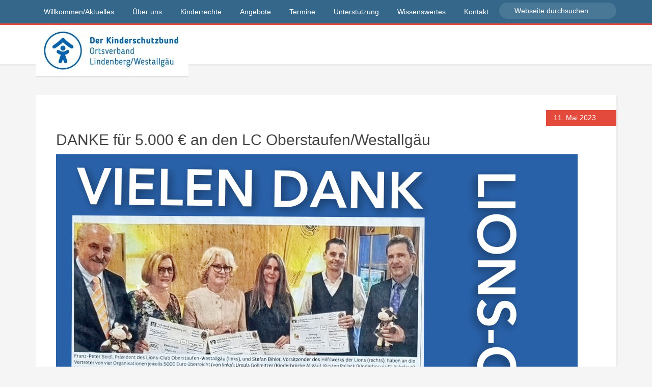

--- FILE ---
content_type: text/html; charset=UTF-8
request_url: https://kinderschutzbund-lindenberg.de/2023/05/danke-fuer-5-000-e-an-den-lc-oberstaufen-westallgaeu/
body_size: 11029
content:
<!DOCTYPE html>
<html lang="de">
<head >
<meta charset="UTF-8" />
<meta name="viewport" content="width=device-width, initial-scale=1" />
<title>DANKE für 5.000 € an den LC Oberstaufen/Westallgäu</title>
<meta name='robots' content='max-image-preview:large' />

			<style type="text/css">
				.slide-excerpt { width: 35%; }
				.slide-excerpt { top: 0; }
				.slide-excerpt { right: 0; }
				.flexslider { max-width: 1600px; max-height: 800px; }
				.slide-image { max-height: 800px; }
			</style>
			<style type="text/css">
				@media only screen
				and (min-device-width : 320px)
				and (max-device-width : 480px) {
					.slide-excerpt { display: none !important; }
				}
			</style> <link rel="alternate" type="application/rss+xml" title="Kinderschutzbund Lindenberg/Westallgäu &raquo; Feed" href="https://kinderschutzbund-lindenberg.de/feed/" />
<link rel="alternate" type="application/rss+xml" title="Kinderschutzbund Lindenberg/Westallgäu &raquo; Kommentar-Feed" href="https://kinderschutzbund-lindenberg.de/comments/feed/" />
<link rel="alternate" title="oEmbed (JSON)" type="application/json+oembed" href="https://kinderschutzbund-lindenberg.de/wp-json/oembed/1.0/embed?url=https%3A%2F%2Fkinderschutzbund-lindenberg.de%2F2023%2F05%2Fdanke-fuer-5-000-e-an-den-lc-oberstaufen-westallgaeu%2F" />
<link rel="alternate" title="oEmbed (XML)" type="text/xml+oembed" href="https://kinderschutzbund-lindenberg.de/wp-json/oembed/1.0/embed?url=https%3A%2F%2Fkinderschutzbund-lindenberg.de%2F2023%2F05%2Fdanke-fuer-5-000-e-an-den-lc-oberstaufen-westallgaeu%2F&#038;format=xml" />
<link rel="canonical" href="https://kinderschutzbund-lindenberg.de/2023/05/danke-fuer-5-000-e-an-den-lc-oberstaufen-westallgaeu/" />
<style id='wp-img-auto-sizes-contain-inline-css' type='text/css'>
img:is([sizes=auto i],[sizes^="auto," i]){contain-intrinsic-size:3000px 1500px}
/*# sourceURL=wp-img-auto-sizes-contain-inline-css */
</style>
<link rel='stylesheet' id='education-pro-theme-css' href='https://kinderschutzbund-lindenberg.de/wp-content/themes/education-pro/style.css?ver=3.0.0' type='text/css' media='all' />
<style id='wp-emoji-styles-inline-css' type='text/css'>

	img.wp-smiley, img.emoji {
		display: inline !important;
		border: none !important;
		box-shadow: none !important;
		height: 1em !important;
		width: 1em !important;
		margin: 0 0.07em !important;
		vertical-align: -0.1em !important;
		background: none !important;
		padding: 0 !important;
	}
/*# sourceURL=wp-emoji-styles-inline-css */
</style>
<style id='wp-block-library-inline-css' type='text/css'>
:root{--wp-block-synced-color:#7a00df;--wp-block-synced-color--rgb:122,0,223;--wp-bound-block-color:var(--wp-block-synced-color);--wp-editor-canvas-background:#ddd;--wp-admin-theme-color:#007cba;--wp-admin-theme-color--rgb:0,124,186;--wp-admin-theme-color-darker-10:#006ba1;--wp-admin-theme-color-darker-10--rgb:0,107,160.5;--wp-admin-theme-color-darker-20:#005a87;--wp-admin-theme-color-darker-20--rgb:0,90,135;--wp-admin-border-width-focus:2px}@media (min-resolution:192dpi){:root{--wp-admin-border-width-focus:1.5px}}.wp-element-button{cursor:pointer}:root .has-very-light-gray-background-color{background-color:#eee}:root .has-very-dark-gray-background-color{background-color:#313131}:root .has-very-light-gray-color{color:#eee}:root .has-very-dark-gray-color{color:#313131}:root .has-vivid-green-cyan-to-vivid-cyan-blue-gradient-background{background:linear-gradient(135deg,#00d084,#0693e3)}:root .has-purple-crush-gradient-background{background:linear-gradient(135deg,#34e2e4,#4721fb 50%,#ab1dfe)}:root .has-hazy-dawn-gradient-background{background:linear-gradient(135deg,#faaca8,#dad0ec)}:root .has-subdued-olive-gradient-background{background:linear-gradient(135deg,#fafae1,#67a671)}:root .has-atomic-cream-gradient-background{background:linear-gradient(135deg,#fdd79a,#004a59)}:root .has-nightshade-gradient-background{background:linear-gradient(135deg,#330968,#31cdcf)}:root .has-midnight-gradient-background{background:linear-gradient(135deg,#020381,#2874fc)}:root{--wp--preset--font-size--normal:16px;--wp--preset--font-size--huge:42px}.has-regular-font-size{font-size:1em}.has-larger-font-size{font-size:2.625em}.has-normal-font-size{font-size:var(--wp--preset--font-size--normal)}.has-huge-font-size{font-size:var(--wp--preset--font-size--huge)}.has-text-align-center{text-align:center}.has-text-align-left{text-align:left}.has-text-align-right{text-align:right}.has-fit-text{white-space:nowrap!important}#end-resizable-editor-section{display:none}.aligncenter{clear:both}.items-justified-left{justify-content:flex-start}.items-justified-center{justify-content:center}.items-justified-right{justify-content:flex-end}.items-justified-space-between{justify-content:space-between}.screen-reader-text{border:0;clip-path:inset(50%);height:1px;margin:-1px;overflow:hidden;padding:0;position:absolute;width:1px;word-wrap:normal!important}.screen-reader-text:focus{background-color:#ddd;clip-path:none;color:#444;display:block;font-size:1em;height:auto;left:5px;line-height:normal;padding:15px 23px 14px;text-decoration:none;top:5px;width:auto;z-index:100000}html :where(.has-border-color){border-style:solid}html :where([style*=border-top-color]){border-top-style:solid}html :where([style*=border-right-color]){border-right-style:solid}html :where([style*=border-bottom-color]){border-bottom-style:solid}html :where([style*=border-left-color]){border-left-style:solid}html :where([style*=border-width]){border-style:solid}html :where([style*=border-top-width]){border-top-style:solid}html :where([style*=border-right-width]){border-right-style:solid}html :where([style*=border-bottom-width]){border-bottom-style:solid}html :where([style*=border-left-width]){border-left-style:solid}html :where(img[class*=wp-image-]){height:auto;max-width:100%}:where(figure){margin:0 0 1em}html :where(.is-position-sticky){--wp-admin--admin-bar--position-offset:var(--wp-admin--admin-bar--height,0px)}@media screen and (max-width:600px){html :where(.is-position-sticky){--wp-admin--admin-bar--position-offset:0px}}

/*# sourceURL=wp-block-library-inline-css */
</style><style id='wp-block-paragraph-inline-css' type='text/css'>
.is-small-text{font-size:.875em}.is-regular-text{font-size:1em}.is-large-text{font-size:2.25em}.is-larger-text{font-size:3em}.has-drop-cap:not(:focus):first-letter{float:left;font-size:8.4em;font-style:normal;font-weight:100;line-height:.68;margin:.05em .1em 0 0;text-transform:uppercase}body.rtl .has-drop-cap:not(:focus):first-letter{float:none;margin-left:.1em}p.has-drop-cap.has-background{overflow:hidden}:root :where(p.has-background){padding:1.25em 2.375em}:where(p.has-text-color:not(.has-link-color)) a{color:inherit}p.has-text-align-left[style*="writing-mode:vertical-lr"],p.has-text-align-right[style*="writing-mode:vertical-rl"]{rotate:180deg}
/*# sourceURL=https://kinderschutzbund-lindenberg.de/wp-includes/blocks/paragraph/style.min.css */
</style>
<style id='global-styles-inline-css' type='text/css'>
:root{--wp--preset--aspect-ratio--square: 1;--wp--preset--aspect-ratio--4-3: 4/3;--wp--preset--aspect-ratio--3-4: 3/4;--wp--preset--aspect-ratio--3-2: 3/2;--wp--preset--aspect-ratio--2-3: 2/3;--wp--preset--aspect-ratio--16-9: 16/9;--wp--preset--aspect-ratio--9-16: 9/16;--wp--preset--color--black: #000000;--wp--preset--color--cyan-bluish-gray: #abb8c3;--wp--preset--color--white: #ffffff;--wp--preset--color--pale-pink: #f78da7;--wp--preset--color--vivid-red: #cf2e2e;--wp--preset--color--luminous-vivid-orange: #ff6900;--wp--preset--color--luminous-vivid-amber: #fcb900;--wp--preset--color--light-green-cyan: #7bdcb5;--wp--preset--color--vivid-green-cyan: #00d084;--wp--preset--color--pale-cyan-blue: #8ed1fc;--wp--preset--color--vivid-cyan-blue: #0693e3;--wp--preset--color--vivid-purple: #9b51e0;--wp--preset--gradient--vivid-cyan-blue-to-vivid-purple: linear-gradient(135deg,rgb(6,147,227) 0%,rgb(155,81,224) 100%);--wp--preset--gradient--light-green-cyan-to-vivid-green-cyan: linear-gradient(135deg,rgb(122,220,180) 0%,rgb(0,208,130) 100%);--wp--preset--gradient--luminous-vivid-amber-to-luminous-vivid-orange: linear-gradient(135deg,rgb(252,185,0) 0%,rgb(255,105,0) 100%);--wp--preset--gradient--luminous-vivid-orange-to-vivid-red: linear-gradient(135deg,rgb(255,105,0) 0%,rgb(207,46,46) 100%);--wp--preset--gradient--very-light-gray-to-cyan-bluish-gray: linear-gradient(135deg,rgb(238,238,238) 0%,rgb(169,184,195) 100%);--wp--preset--gradient--cool-to-warm-spectrum: linear-gradient(135deg,rgb(74,234,220) 0%,rgb(151,120,209) 20%,rgb(207,42,186) 40%,rgb(238,44,130) 60%,rgb(251,105,98) 80%,rgb(254,248,76) 100%);--wp--preset--gradient--blush-light-purple: linear-gradient(135deg,rgb(255,206,236) 0%,rgb(152,150,240) 100%);--wp--preset--gradient--blush-bordeaux: linear-gradient(135deg,rgb(254,205,165) 0%,rgb(254,45,45) 50%,rgb(107,0,62) 100%);--wp--preset--gradient--luminous-dusk: linear-gradient(135deg,rgb(255,203,112) 0%,rgb(199,81,192) 50%,rgb(65,88,208) 100%);--wp--preset--gradient--pale-ocean: linear-gradient(135deg,rgb(255,245,203) 0%,rgb(182,227,212) 50%,rgb(51,167,181) 100%);--wp--preset--gradient--electric-grass: linear-gradient(135deg,rgb(202,248,128) 0%,rgb(113,206,126) 100%);--wp--preset--gradient--midnight: linear-gradient(135deg,rgb(2,3,129) 0%,rgb(40,116,252) 100%);--wp--preset--font-size--small: 13px;--wp--preset--font-size--medium: 20px;--wp--preset--font-size--large: 36px;--wp--preset--font-size--x-large: 42px;--wp--preset--spacing--20: 0.44rem;--wp--preset--spacing--30: 0.67rem;--wp--preset--spacing--40: 1rem;--wp--preset--spacing--50: 1.5rem;--wp--preset--spacing--60: 2.25rem;--wp--preset--spacing--70: 3.38rem;--wp--preset--spacing--80: 5.06rem;--wp--preset--shadow--natural: 6px 6px 9px rgba(0, 0, 0, 0.2);--wp--preset--shadow--deep: 12px 12px 50px rgba(0, 0, 0, 0.4);--wp--preset--shadow--sharp: 6px 6px 0px rgba(0, 0, 0, 0.2);--wp--preset--shadow--outlined: 6px 6px 0px -3px rgb(255, 255, 255), 6px 6px rgb(0, 0, 0);--wp--preset--shadow--crisp: 6px 6px 0px rgb(0, 0, 0);}:where(.is-layout-flex){gap: 0.5em;}:where(.is-layout-grid){gap: 0.5em;}body .is-layout-flex{display: flex;}.is-layout-flex{flex-wrap: wrap;align-items: center;}.is-layout-flex > :is(*, div){margin: 0;}body .is-layout-grid{display: grid;}.is-layout-grid > :is(*, div){margin: 0;}:where(.wp-block-columns.is-layout-flex){gap: 2em;}:where(.wp-block-columns.is-layout-grid){gap: 2em;}:where(.wp-block-post-template.is-layout-flex){gap: 1.25em;}:where(.wp-block-post-template.is-layout-grid){gap: 1.25em;}.has-black-color{color: var(--wp--preset--color--black) !important;}.has-cyan-bluish-gray-color{color: var(--wp--preset--color--cyan-bluish-gray) !important;}.has-white-color{color: var(--wp--preset--color--white) !important;}.has-pale-pink-color{color: var(--wp--preset--color--pale-pink) !important;}.has-vivid-red-color{color: var(--wp--preset--color--vivid-red) !important;}.has-luminous-vivid-orange-color{color: var(--wp--preset--color--luminous-vivid-orange) !important;}.has-luminous-vivid-amber-color{color: var(--wp--preset--color--luminous-vivid-amber) !important;}.has-light-green-cyan-color{color: var(--wp--preset--color--light-green-cyan) !important;}.has-vivid-green-cyan-color{color: var(--wp--preset--color--vivid-green-cyan) !important;}.has-pale-cyan-blue-color{color: var(--wp--preset--color--pale-cyan-blue) !important;}.has-vivid-cyan-blue-color{color: var(--wp--preset--color--vivid-cyan-blue) !important;}.has-vivid-purple-color{color: var(--wp--preset--color--vivid-purple) !important;}.has-black-background-color{background-color: var(--wp--preset--color--black) !important;}.has-cyan-bluish-gray-background-color{background-color: var(--wp--preset--color--cyan-bluish-gray) !important;}.has-white-background-color{background-color: var(--wp--preset--color--white) !important;}.has-pale-pink-background-color{background-color: var(--wp--preset--color--pale-pink) !important;}.has-vivid-red-background-color{background-color: var(--wp--preset--color--vivid-red) !important;}.has-luminous-vivid-orange-background-color{background-color: var(--wp--preset--color--luminous-vivid-orange) !important;}.has-luminous-vivid-amber-background-color{background-color: var(--wp--preset--color--luminous-vivid-amber) !important;}.has-light-green-cyan-background-color{background-color: var(--wp--preset--color--light-green-cyan) !important;}.has-vivid-green-cyan-background-color{background-color: var(--wp--preset--color--vivid-green-cyan) !important;}.has-pale-cyan-blue-background-color{background-color: var(--wp--preset--color--pale-cyan-blue) !important;}.has-vivid-cyan-blue-background-color{background-color: var(--wp--preset--color--vivid-cyan-blue) !important;}.has-vivid-purple-background-color{background-color: var(--wp--preset--color--vivid-purple) !important;}.has-black-border-color{border-color: var(--wp--preset--color--black) !important;}.has-cyan-bluish-gray-border-color{border-color: var(--wp--preset--color--cyan-bluish-gray) !important;}.has-white-border-color{border-color: var(--wp--preset--color--white) !important;}.has-pale-pink-border-color{border-color: var(--wp--preset--color--pale-pink) !important;}.has-vivid-red-border-color{border-color: var(--wp--preset--color--vivid-red) !important;}.has-luminous-vivid-orange-border-color{border-color: var(--wp--preset--color--luminous-vivid-orange) !important;}.has-luminous-vivid-amber-border-color{border-color: var(--wp--preset--color--luminous-vivid-amber) !important;}.has-light-green-cyan-border-color{border-color: var(--wp--preset--color--light-green-cyan) !important;}.has-vivid-green-cyan-border-color{border-color: var(--wp--preset--color--vivid-green-cyan) !important;}.has-pale-cyan-blue-border-color{border-color: var(--wp--preset--color--pale-cyan-blue) !important;}.has-vivid-cyan-blue-border-color{border-color: var(--wp--preset--color--vivid-cyan-blue) !important;}.has-vivid-purple-border-color{border-color: var(--wp--preset--color--vivid-purple) !important;}.has-vivid-cyan-blue-to-vivid-purple-gradient-background{background: var(--wp--preset--gradient--vivid-cyan-blue-to-vivid-purple) !important;}.has-light-green-cyan-to-vivid-green-cyan-gradient-background{background: var(--wp--preset--gradient--light-green-cyan-to-vivid-green-cyan) !important;}.has-luminous-vivid-amber-to-luminous-vivid-orange-gradient-background{background: var(--wp--preset--gradient--luminous-vivid-amber-to-luminous-vivid-orange) !important;}.has-luminous-vivid-orange-to-vivid-red-gradient-background{background: var(--wp--preset--gradient--luminous-vivid-orange-to-vivid-red) !important;}.has-very-light-gray-to-cyan-bluish-gray-gradient-background{background: var(--wp--preset--gradient--very-light-gray-to-cyan-bluish-gray) !important;}.has-cool-to-warm-spectrum-gradient-background{background: var(--wp--preset--gradient--cool-to-warm-spectrum) !important;}.has-blush-light-purple-gradient-background{background: var(--wp--preset--gradient--blush-light-purple) !important;}.has-blush-bordeaux-gradient-background{background: var(--wp--preset--gradient--blush-bordeaux) !important;}.has-luminous-dusk-gradient-background{background: var(--wp--preset--gradient--luminous-dusk) !important;}.has-pale-ocean-gradient-background{background: var(--wp--preset--gradient--pale-ocean) !important;}.has-electric-grass-gradient-background{background: var(--wp--preset--gradient--electric-grass) !important;}.has-midnight-gradient-background{background: var(--wp--preset--gradient--midnight) !important;}.has-small-font-size{font-size: var(--wp--preset--font-size--small) !important;}.has-medium-font-size{font-size: var(--wp--preset--font-size--medium) !important;}.has-large-font-size{font-size: var(--wp--preset--font-size--large) !important;}.has-x-large-font-size{font-size: var(--wp--preset--font-size--x-large) !important;}
/*# sourceURL=global-styles-inline-css */
</style>

<style id='classic-theme-styles-inline-css' type='text/css'>
/*! This file is auto-generated */
.wp-block-button__link{color:#fff;background-color:#32373c;border-radius:9999px;box-shadow:none;text-decoration:none;padding:calc(.667em + 2px) calc(1.333em + 2px);font-size:1.125em}.wp-block-file__button{background:#32373c;color:#fff;text-decoration:none}
/*# sourceURL=/wp-includes/css/classic-themes.min.css */
</style>
<link rel='stylesheet' id='contact-form-7-css' href='https://kinderschutzbund-lindenberg.de/wp-content/plugins/contact-form-7/includes/css/styles.css?ver=6.1' type='text/css' media='all' />
<link rel='stylesheet' id='dashicons-css' href='https://kinderschutzbund-lindenberg.de/wp-includes/css/dashicons.min.css?ver=6.9' type='text/css' media='all' />
<link rel='stylesheet' id='simcal-qtip-css' href='https://kinderschutzbund-lindenberg.de/wp-content/plugins/google-calendar-events/assets/generated/vendor/jquery.qtip.min.css?ver=3.5.3' type='text/css' media='all' />
<link rel='stylesheet' id='simcal-default-calendar-grid-css' href='https://kinderschutzbund-lindenberg.de/wp-content/plugins/google-calendar-events/assets/generated/default-calendar-grid.min.css?ver=3.5.3' type='text/css' media='all' />
<link rel='stylesheet' id='simcal-default-calendar-list-css' href='https://kinderschutzbund-lindenberg.de/wp-content/plugins/google-calendar-events/assets/generated/default-calendar-list.min.css?ver=3.5.3' type='text/css' media='all' />
<link rel='stylesheet' id='slider_styles-css' href='https://kinderschutzbund-lindenberg.de/wp-content/plugins/genesis-responsive-slider/assets/style.css?ver=1.0.1' type='text/css' media='all' />
<script type="text/javascript" src="https://kinderschutzbund-lindenberg.de/wp-includes/js/jquery/jquery.min.js?ver=3.7.1" id="jquery-core-js"></script>
<script type="text/javascript" src="https://kinderschutzbund-lindenberg.de/wp-includes/js/jquery/jquery-migrate.min.js?ver=3.4.1" id="jquery-migrate-js"></script>
<script type="text/javascript" src="https://kinderschutzbund-lindenberg.de/wp-content/themes/education-pro/js/responsive-menu.js?ver=1.0.0" id="education-responsive-menu-js"></script>
<link rel="https://api.w.org/" href="https://kinderschutzbund-lindenberg.de/wp-json/" /><link rel="alternate" title="JSON" type="application/json" href="https://kinderschutzbund-lindenberg.de/wp-json/wp/v2/posts/22400" /><link rel="EditURI" type="application/rsd+xml" title="RSD" href="https://kinderschutzbund-lindenberg.de/xmlrpc.php?rsd" />
<link rel="icon" href="https://kinderschutzbund-lindenberg.de/wp-content/themes/education-pro/images/favicon.ico" />
<style type="text/css">.site-title a { background: url(https://kinderschutzbund-lindenberg.de/wp-content/uploads/2024/05/cropped-Header-Logo-2024.jpg) no-repeat !important; }</style>
</head>
<body class="wp-singular post-template-default single single-post postid-22400 single-format-standard wp-theme-genesis wp-child-theme-education-pro custom-header header-image full-width-content genesis-breadcrumbs-hidden genesis-footer-widgets-visible" itemscope itemtype="https://schema.org/WebPage"><div class="site-container"><nav class="nav-primary" aria-label="Haupt" itemscope itemtype="https://schema.org/SiteNavigationElement"><div class="wrap"><ul id="menu-ganz_oben_und_links" class="menu genesis-nav-menu menu-primary"><li id="menu-item-14115" class="menu-item menu-item-type-post_type menu-item-object-page menu-item-home menu-item-14115"><a href="https://kinderschutzbund-lindenberg.de/" itemprop="url"><span itemprop="name">Willkommen/Aktuelles</span></a></li>
<li id="menu-item-14112" class="menu-item menu-item-type-post_type menu-item-object-page menu-item-14112"><a href="https://kinderschutzbund-lindenberg.de/ueber-uns/" itemprop="url"><span itemprop="name">Über uns</span></a></li>
<li id="menu-item-28255" class="menu-item menu-item-type-post_type menu-item-object-page menu-item-28255"><a href="https://kinderschutzbund-lindenberg.de/kinderrechte/" itemprop="url"><span itemprop="name">Kinderrechte</span></a></li>
<li id="menu-item-14081" class="menu-item menu-item-type-post_type menu-item-object-page menu-item-has-children menu-item-14081"><a href="https://kinderschutzbund-lindenberg.de/ein-haus-voller-angebote/" itemprop="url"><span itemprop="name">Angebote</span></a>
<ul class="sub-menu">
	<li id="menu-item-14067" class="menu-item menu-item-type-post_type menu-item-object-page menu-item-has-children menu-item-14067"><a href="https://kinderschutzbund-lindenberg.de/kindertagespflege/" itemprop="url"><span itemprop="name">Fachberatung Kindertagespflege</span></a>
	<ul class="sub-menu">
		<li id="menu-item-29046" class="menu-item menu-item-type-post_type menu-item-object-page menu-item-29046"><a href="https://kinderschutzbund-lindenberg.de/grosstagespflege/" itemprop="url"><span itemprop="name">Großtagespflege</span></a></li>
		<li id="menu-item-29045" class="menu-item menu-item-type-post_type menu-item-object-page menu-item-29045"><a href="https://kinderschutzbund-lindenberg.de/kindertagespflege-2/" itemprop="url"><span itemprop="name">Kindertagespflege</span></a></li>
	</ul>
</li>
	<li id="menu-item-14068" class="menu-item menu-item-type-post_type menu-item-object-page menu-item-has-children menu-item-14068"><a href="https://kinderschutzbund-lindenberg.de/familienbegleitungneugeborgen/" itemprop="url"><span itemprop="name">Familienberatung/-begleitung</span></a>
	<ul class="sub-menu">
		<li id="menu-item-24155" class="menu-item menu-item-type-post_type menu-item-object-page menu-item-24155"><a href="https://kinderschutzbund-lindenberg.de/kindereuro/" itemprop="url"><span itemprop="name">KinderEuro</span></a></li>
		<li id="menu-item-21725" class="menu-item menu-item-type-post_type menu-item-object-page menu-item-21725"><a href="https://kinderschutzbund-lindenberg.de/offene-gruppe-fuer-alleinerziehende/" itemprop="url"><span itemprop="name">Gruppe Alleinerziehende</span></a></li>
		<li id="menu-item-22040" class="menu-item menu-item-type-post_type menu-item-object-page menu-item-22040"><a href="https://kinderschutzbund-lindenberg.de/krisenintervention/" itemprop="url"><span itemprop="name">Krisenintervention</span></a></li>
	</ul>
</li>
	<li id="menu-item-17623" class="menu-item menu-item-type-post_type menu-item-object-page menu-item-17623"><a href="https://kinderschutzbund-lindenberg.de/familienservice/" itemprop="url"><span itemprop="name">FamilienService</span></a></li>
	<li id="menu-item-14069" class="menu-item menu-item-type-post_type menu-item-object-page menu-item-14069"><a href="https://kinderschutzbund-lindenberg.de/ferienspass-ohne-grenzen/" itemprop="url"><span itemprop="name">Ferienspaß ohne Grenzen</span></a></li>
	<li id="menu-item-17728" class="menu-item menu-item-type-post_type menu-item-object-page menu-item-has-children menu-item-17728"><a href="https://kinderschutzbund-lindenberg.de/elternkurse-fortbildungen/" itemprop="url"><span itemprop="name">Fortbildungen/Vorträge</span></a>
	<ul class="sub-menu">
		<li id="menu-item-29053" class="menu-item menu-item-type-post_type menu-item-object-page menu-item-29053"><a href="https://kinderschutzbund-lindenberg.de/fortbildungen-fuer-eltern-interessierte/" itemprop="url"><span itemprop="name">Fortbildungen für Eltern &amp; Interessierte</span></a></li>
		<li id="menu-item-29052" class="menu-item menu-item-type-post_type menu-item-object-page menu-item-29052"><a href="https://kinderschutzbund-lindenberg.de/vortraege-fuer-eltern-interessierte/" itemprop="url"><span itemprop="name">Vorträge für Eltern &amp; Interessierte</span></a></li>
		<li id="menu-item-29051" class="menu-item menu-item-type-post_type menu-item-object-page menu-item-29051"><a href="https://kinderschutzbund-lindenberg.de/fortbildungen-fuer-fachkraefte/" itemprop="url"><span itemprop="name">Fortbildungen für Fachkräfte</span></a></li>
		<li id="menu-item-29087" class="menu-item menu-item-type-post_type menu-item-object-page menu-item-29087"><a href="https://kinderschutzbund-lindenberg.de/kurs-fuer-babysittende/" itemprop="url"><span itemprop="name">Kurs für Babysittende</span></a></li>
		<li id="menu-item-29165" class="menu-item menu-item-type-post_type menu-item-object-page menu-item-29165"><a href="https://kinderschutzbund-lindenberg.de/kurse-fortbildungen-fachberatung-kindertagespflege/" itemprop="url"><span itemprop="name">Quali-Kurs Kindertagespflege</span></a></li>
	</ul>
</li>
	<li id="menu-item-14072" class="menu-item menu-item-type-post_type menu-item-object-page menu-item-14072"><a href="https://kinderschutzbund-lindenberg.de/kinderwerkstatt/" itemprop="url"><span itemprop="name">Kinderwerkstatt</span></a></li>
	<li id="menu-item-14073" class="menu-item menu-item-type-post_type menu-item-object-page menu-item-14073"><a href="https://kinderschutzbund-lindenberg.de/kleiderladen/" itemprop="url"><span itemprop="name">Kleiderladen KLEIDUNG&#038;mehr (Weinstr. 6)</span></a></li>
	<li id="menu-item-14075" class="menu-item menu-item-type-post_type menu-item-object-page menu-item-14075"><a href="https://kinderschutzbund-lindenberg.de/spielgrupperockzipfel/" itemprop="url"><span itemprop="name">Rockzipfelgruppen</span></a></li>
	<li id="menu-item-25366" class="menu-item menu-item-type-post_type menu-item-object-page menu-item-25366"><a href="https://kinderschutzbund-lindenberg.de/schulclown/" itemprop="url"><span itemprop="name">Schulclown</span></a></li>
	<li id="menu-item-14077" class="menu-item menu-item-type-post_type menu-item-object-page menu-item-14077"><a href="https://kinderschutzbund-lindenberg.de/verleih-spieleanhaenger-etc/" itemprop="url"><span itemprop="name">Verleih Spieleanhänger/-geräte u.a.</span></a></li>
	<li id="menu-item-14076" class="menu-item menu-item-type-post_type menu-item-object-page menu-item-14076"><a href="https://kinderschutzbund-lindenberg.de/sonstiges/" itemprop="url"><span itemprop="name">Sonstige Aktivitäten</span></a></li>
	<li id="menu-item-14064" class="menu-item menu-item-type-post_type menu-item-object-page menu-item-14064"><a href="https://kinderschutzbund-lindenberg.de/angebote-anderer-einrichtungen/" itemprop="url"><span itemprop="name">Andere Einrichtungen</span></a></li>
</ul>
</li>
<li id="menu-item-21961" class="menu-item menu-item-type-post_type menu-item-object-page menu-item-21961"><a href="https://kinderschutzbund-lindenberg.de/termine/" itemprop="url"><span itemprop="name">Termine</span></a></li>
<li id="menu-item-14113" class="menu-item menu-item-type-post_type menu-item-object-page menu-item-14113"><a href="https://kinderschutzbund-lindenberg.de/unterstuetzung/" itemprop="url"><span itemprop="name">Unterstützung</span></a></li>
<li id="menu-item-14125" class="menu-item menu-item-type-post_type menu-item-object-page menu-item-14125"><a href="https://kinderschutzbund-lindenberg.de/wissenswertes/" itemprop="url"><span itemprop="name">Wissenswertes</span></a></li>
<li id="menu-item-14114" class="menu-item menu-item-type-post_type menu-item-object-page menu-item-14114"><a href="https://kinderschutzbund-lindenberg.de/kontakt/" itemprop="url"><span itemprop="name">Kontakt</span></a></li>
<li class="right search"><form class="search-form" method="get" action="https://kinderschutzbund-lindenberg.de/" role="search" itemprop="potentialAction" itemscope itemtype="https://schema.org/SearchAction"><input class="search-form-input" type="search" name="s" id="searchform-1" placeholder="Webseite durchsuchen" itemprop="query-input"><input class="search-form-submit" type="submit" value="Suche"><meta content="https://kinderschutzbund-lindenberg.de/?s={s}" itemprop="target"></form></li></ul></div></nav><header class="site-header" itemscope itemtype="https://schema.org/WPHeader"><div class="wrap"><div class="title-area"><h1 class="site-title" itemprop="headline"><a href="https://kinderschutzbund-lindenberg.de/">Kinderschutzbund Lindenberg/Westallgäu</a></h1><h2 class="site-description" itemprop="description">Die Lobby für Kinder und Jugendliche</h2></div><div class="widget-area header-widget-area"><section id="nav_menu-7" class="widget widget_nav_menu"><div class="widget-wrap"></div></section>
</div></div></header><div class="site-inner"><div class="content-sidebar-wrap"><main class="content"><article class="post-22400 post type-post status-publish format-standard has-post-thumbnail category-allgemein category-spenden entry" aria-label="DANKE für 5.000 € an den LC Oberstaufen/Westallgäu" itemscope itemtype="https://schema.org/CreativeWork"><header class="entry-header"><p class="entry-meta"><time class="entry-time" itemprop="datePublished" datetime="2023-05-11T07:25:17+00:00">11. Mai 2023</time></p><h1 class="entry-title" itemprop="headline">DANKE für 5.000 € an den LC Oberstaufen/Westallgäu</h1>
</header><a href="https://kinderschutzbund-lindenberg.de/2023/05/danke-fuer-5-000-e-an-den-lc-oberstaufen-westallgaeu/" title="DANKE für 5.000 € an den LC Oberstaufen/Westallgäu"><img width="1024" height="1024" src="https://kinderschutzbund-lindenberg.de/wp-content/uploads/2023/05/quadrat-spende-lions-5000.jpg" class="post-image" alt="" decoding="async" srcset="https://kinderschutzbund-lindenberg.de/wp-content/uploads/2023/05/quadrat-spende-lions-5000.jpg 1024w, https://kinderschutzbund-lindenberg.de/wp-content/uploads/2023/05/quadrat-spende-lions-5000-300x300.jpg 300w, https://kinderschutzbund-lindenberg.de/wp-content/uploads/2023/05/quadrat-spende-lions-5000-150x150.jpg 150w, https://kinderschutzbund-lindenberg.de/wp-content/uploads/2023/05/quadrat-spende-lions-5000-768x768.jpg 768w" sizes="(max-width: 1024px) 100vw, 1024px" /></a><div class="entry-content" itemprop="text">
<p>Dass uns der Lions-Club Oberstaufen/Westallgäu immer wieder unterstützt, hilft sehr, unsere zahlreichen, wertvollen <a href="https://kinderschutzbund-lindenberg.de/ein-haus-voller-angebote/">Angebote</a> für Kinder, Jugendliche und Familien im Westallgäu aufrecht erhalten zu können (u.a.  <a href="https://kinderschutzbund-lindenberg.de/krisenintervention/">Krisenintervention bei Kindern nach häuslicher Gewalt</a>) oder neue Projekte anzugehen (wie &#8222;<a href="https://kinderschutzbund-lindenberg.de/2022/12/platz-der-kinderrechte-im-stadtpark-lindenberg-geplant/">Platz der Kinderrechte</a>&#8222;).<br>Wir sagen herzlichen Dank für diese großzügige Spende.</p>
</div><footer class="entry-footer"><p class="entry-meta">Article by <span class="entry-author" itemprop="author" itemscope itemtype="https://schema.org/Person"><a href="https://kinderschutzbund-lindenberg.de/author/ksbli/" class="entry-author-link" rel="author" itemprop="url"><span class="entry-author-name" itemprop="name">ksbli</span></a></span> <span class="entry-categories"> &#47; <a href="https://kinderschutzbund-lindenberg.de/category/allgemein/" rel="category tag">Allgemein</a>, <a href="https://kinderschutzbund-lindenberg.de/category/spenden/" rel="category tag">Spenden</a></span>   </p></footer></article></main></div></div><div class="footer-widgets"><div class="wrap"><div class="widget-area footer-widgets-1 footer-widget-area"><section id="text-2" class="widget widget_text"><div class="widget-wrap">			<div class="textwidget"><p><a href="https://kinderschutzbund-lindenberg.de/kontakt/"><strong>Kinderschutzbund<br />
Büro</strong></a></p>
<p><a href="https://kinderschutzbund-lindenberg.de/anfahrt-geschaeftsstelle/">Blumenstr. 2<br />
88161 Lindenberg</a></p>
<p>08381 4436<a href="https://kinderschutzbund-lindenberg.de/kontakt/"><br />
</a>0151 27165999<br />
<a href="https://kinderschutzbund-lindenberg.de/kontakt/"><br />
</a><a href="mailto:kinderschutzbund-lindenberg@t-online.de">E-Mail</a><br />
<a href="https://kinderschutzbund-lindenberg.de/kontakt/">Bürozeiten</a><br />
<a href="http://kinderschutzbund-lindenberg.de/bankdaten/">Bankverbindung</a></p>
<p>&nbsp;</p>
</div>
		</div></section>
</div><div class="widget-area footer-widgets-2 footer-widget-area"><section id="text-3" class="widget widget_text"><div class="widget-wrap">			<div class="textwidget"><p><a href="https://kinderschutzbund-lindenberg.de/kindertagespflege/"><strong>Fachberatung<br />
Kindertagespflege</strong></a></p>
<p>0176 46535599<br />
0172 7295096</p>
<p><a href="mailto:kindertagespflege-lindenberg@t-online.de">E-Mail</a><br />
<a href="https://kinderschutzbund-lindenberg.de/kindertagespflege/">Dienstzeiten</a></p>
<p>&nbsp;</p>
</div>
		</div></section>
</div><div class="widget-area footer-widgets-3 footer-widget-area"><section id="text-4" class="widget widget_text"><div class="widget-wrap">			<div class="textwidget"><p><a href="https://kinderschutzbund-lindenberg.de/kleiderladen/"><strong>Kleiderladen Kleidung &amp; mehr</strong></a></p>
<p><a href="https://kinderschutzbund-lindenberg.de/kleiderladen/">Weinstr. 6<br />
88161 Lindenberg</a><br />
<strong><br />
</strong><a href="https://kinderschutzbund-lindenberg.de/kleiderladen/">Öffnungszeiten</a></p>
</div>
		</div></section>
</div><div class="widget-area footer-widgets-4 footer-widget-area"><section id="text-5" class="widget widget_text"><div class="widget-wrap">			<div class="textwidget"><p><a href="https://kinderschutzbund-lindenberg.de/ein-haus-voller-angebote/"><strong>Alle<br />
Angebote</strong></a></p>
<p><a href="https://kinderschutzbund-lindenberg.de/ein-haus-voller-angebote/">Infos/Kontakte<br />
Öffnungszeiten</a></p>
<p><span style="color: #000000;"><a href="http://kinderschutzbund-lindenberg.de/facebookseiten/"><img loading="lazy" decoding="async" class="wp-image-8481 alignnone" src="https://kinderschutzbund-lindenberg.de/wp-content/uploads/2018/01/facebook.jpg" alt="" width="25" height="26" /> <img loading="lazy" decoding="async" class="alignnone" src="https://kinderschutzbund-lindenberg.de/wp-content/uploads/2019/04/Logo-Instagram.jpg" width="25" height="25" /></a></span></p>
</div>
		</div></section>
</div></div></div><footer class="site-footer" itemscope itemtype="https://schema.org/WPFooter"><div class="wrap">	<p>&copy; 2026 DKSB OV Lindenberg/Westallg&auml;u e.V. &middot;  08381/4436 &middot; Alle Rechte vorbehalten &middot; <a href="mailto:kinderschutzbund-lindenberg@t-online.de">e-Mail</a> &middot; <a href="/Impressum/">Impressum</a> &middot; <a href="/Datenschutz/">Datenschutz</a></p>
	</div></footer></div><script type="speculationrules">
{"prefetch":[{"source":"document","where":{"and":[{"href_matches":"/*"},{"not":{"href_matches":["/wp-*.php","/wp-admin/*","/wp-content/uploads/*","/wp-content/*","/wp-content/plugins/*","/wp-content/themes/education-pro/*","/wp-content/themes/genesis/*","/*\\?(.+)"]}},{"not":{"selector_matches":"a[rel~=\"nofollow\"]"}},{"not":{"selector_matches":".no-prefetch, .no-prefetch a"}}]},"eagerness":"conservative"}]}
</script>
<script type='text/javascript'>jQuery(document).ready(function($) {$(".flexslider").flexslider({controlsContainer: "#genesis-responsive-slider",animation: "slide",directionNav: 0,controlNav: 0,animationDuration: 800,slideshowSpeed: 4000    });  });</script><script type="text/javascript" src="https://kinderschutzbund-lindenberg.de/wp-includes/js/dist/hooks.min.js?ver=dd5603f07f9220ed27f1" id="wp-hooks-js"></script>
<script type="text/javascript" src="https://kinderschutzbund-lindenberg.de/wp-includes/js/dist/i18n.min.js?ver=c26c3dc7bed366793375" id="wp-i18n-js"></script>
<script type="text/javascript" id="wp-i18n-js-after">
/* <![CDATA[ */
wp.i18n.setLocaleData( { 'text direction\u0004ltr': [ 'ltr' ] } );
//# sourceURL=wp-i18n-js-after
/* ]]> */
</script>
<script type="text/javascript" src="https://kinderschutzbund-lindenberg.de/wp-content/plugins/contact-form-7/includes/swv/js/index.js?ver=6.1" id="swv-js"></script>
<script type="text/javascript" id="contact-form-7-js-translations">
/* <![CDATA[ */
( function( domain, translations ) {
	var localeData = translations.locale_data[ domain ] || translations.locale_data.messages;
	localeData[""].domain = domain;
	wp.i18n.setLocaleData( localeData, domain );
} )( "contact-form-7", {"translation-revision-date":"2025-07-20 09:15:39+0000","generator":"GlotPress\/4.0.1","domain":"messages","locale_data":{"messages":{"":{"domain":"messages","plural-forms":"nplurals=2; plural=n != 1;","lang":"de"},"This contact form is placed in the wrong place.":["Dieses Kontaktformular wurde an der falschen Stelle platziert."],"Error:":["Fehler:"]}},"comment":{"reference":"includes\/js\/index.js"}} );
//# sourceURL=contact-form-7-js-translations
/* ]]> */
</script>
<script type="text/javascript" id="contact-form-7-js-before">
/* <![CDATA[ */
var wpcf7 = {
    "api": {
        "root": "https:\/\/kinderschutzbund-lindenberg.de\/wp-json\/",
        "namespace": "contact-form-7\/v1"
    }
};
//# sourceURL=contact-form-7-js-before
/* ]]> */
</script>
<script type="text/javascript" src="https://kinderschutzbund-lindenberg.de/wp-content/plugins/contact-form-7/includes/js/index.js?ver=6.1" id="contact-form-7-js"></script>
<script type="text/javascript" src="https://kinderschutzbund-lindenberg.de/wp-includes/js/comment-reply.min.js?ver=6.9" id="comment-reply-js" async="async" data-wp-strategy="async" fetchpriority="low"></script>
<script type="text/javascript" src="https://kinderschutzbund-lindenberg.de/wp-content/plugins/genesis-responsive-slider/assets/js/jquery.flexslider.js?ver=1.0.1" id="flexslider-js"></script>
<script type="text/javascript" id="q2w3_fixed_widget-js-extra">
/* <![CDATA[ */
var q2w3_sidebar_options = [{"use_sticky_position":false,"margin_top":0,"margin_bottom":0,"stop_elements_selectors":"","screen_max_width":0,"screen_max_height":0,"widgets":[]}];
//# sourceURL=q2w3_fixed_widget-js-extra
/* ]]> */
</script>
<script type="text/javascript" src="https://kinderschutzbund-lindenberg.de/wp-content/plugins/q2w3-fixed-widget/js/frontend.min.js?ver=6.2.3" id="q2w3_fixed_widget-js"></script>
<script type="text/javascript" src="https://kinderschutzbund-lindenberg.de/wp-content/plugins/google-calendar-events/assets/generated/vendor/jquery.qtip.min.js?ver=3.5.3" id="simcal-qtip-js"></script>
<script type="text/javascript" id="simcal-default-calendar-js-extra">
/* <![CDATA[ */
var simcal_default_calendar = {"ajax_url":"/wp-admin/admin-ajax.php","nonce":"0ed8d06903","locale":"de_DE","text_dir":"ltr","months":{"full":["Januar","Februar","M\u00e4rz","April","Mai","Juni","Juli","August","September","Oktober","November","Dezember"],"short":["Jan.","Feb.","M\u00e4rz","Apr.","Mai","Juni","Juli","Aug.","Sep.","Okt.","Nov.","Dez."]},"days":{"full":["Sonntag","Montag","Dienstag","Mittwoch","Donnerstag","Freitag","Samstag"],"short":["So.","Mo.","Di.","Mi.","Do.","Fr.","Sa."]},"meridiem":{"AM":"a.m.","am":"a.m.","PM":"p.m.","pm":"p.m."}};
//# sourceURL=simcal-default-calendar-js-extra
/* ]]> */
</script>
<script type="text/javascript" src="https://kinderschutzbund-lindenberg.de/wp-content/plugins/google-calendar-events/assets/generated/default-calendar.min.js?ver=3.5.3" id="simcal-default-calendar-js"></script>
<script type="text/javascript" src="https://kinderschutzbund-lindenberg.de/wp-content/plugins/google-calendar-events/assets/generated/vendor/imagesloaded.pkgd.min.js?ver=3.5.3" id="simplecalendar-imagesloaded-js"></script>
<script id="wp-emoji-settings" type="application/json">
{"baseUrl":"https://s.w.org/images/core/emoji/17.0.2/72x72/","ext":".png","svgUrl":"https://s.w.org/images/core/emoji/17.0.2/svg/","svgExt":".svg","source":{"concatemoji":"https://kinderschutzbund-lindenberg.de/wp-includes/js/wp-emoji-release.min.js?ver=6.9"}}
</script>
<script type="module">
/* <![CDATA[ */
/*! This file is auto-generated */
const a=JSON.parse(document.getElementById("wp-emoji-settings").textContent),o=(window._wpemojiSettings=a,"wpEmojiSettingsSupports"),s=["flag","emoji"];function i(e){try{var t={supportTests:e,timestamp:(new Date).valueOf()};sessionStorage.setItem(o,JSON.stringify(t))}catch(e){}}function c(e,t,n){e.clearRect(0,0,e.canvas.width,e.canvas.height),e.fillText(t,0,0);t=new Uint32Array(e.getImageData(0,0,e.canvas.width,e.canvas.height).data);e.clearRect(0,0,e.canvas.width,e.canvas.height),e.fillText(n,0,0);const a=new Uint32Array(e.getImageData(0,0,e.canvas.width,e.canvas.height).data);return t.every((e,t)=>e===a[t])}function p(e,t){e.clearRect(0,0,e.canvas.width,e.canvas.height),e.fillText(t,0,0);var n=e.getImageData(16,16,1,1);for(let e=0;e<n.data.length;e++)if(0!==n.data[e])return!1;return!0}function u(e,t,n,a){switch(t){case"flag":return n(e,"\ud83c\udff3\ufe0f\u200d\u26a7\ufe0f","\ud83c\udff3\ufe0f\u200b\u26a7\ufe0f")?!1:!n(e,"\ud83c\udde8\ud83c\uddf6","\ud83c\udde8\u200b\ud83c\uddf6")&&!n(e,"\ud83c\udff4\udb40\udc67\udb40\udc62\udb40\udc65\udb40\udc6e\udb40\udc67\udb40\udc7f","\ud83c\udff4\u200b\udb40\udc67\u200b\udb40\udc62\u200b\udb40\udc65\u200b\udb40\udc6e\u200b\udb40\udc67\u200b\udb40\udc7f");case"emoji":return!a(e,"\ud83e\u1fac8")}return!1}function f(e,t,n,a){let r;const o=(r="undefined"!=typeof WorkerGlobalScope&&self instanceof WorkerGlobalScope?new OffscreenCanvas(300,150):document.createElement("canvas")).getContext("2d",{willReadFrequently:!0}),s=(o.textBaseline="top",o.font="600 32px Arial",{});return e.forEach(e=>{s[e]=t(o,e,n,a)}),s}function r(e){var t=document.createElement("script");t.src=e,t.defer=!0,document.head.appendChild(t)}a.supports={everything:!0,everythingExceptFlag:!0},new Promise(t=>{let n=function(){try{var e=JSON.parse(sessionStorage.getItem(o));if("object"==typeof e&&"number"==typeof e.timestamp&&(new Date).valueOf()<e.timestamp+604800&&"object"==typeof e.supportTests)return e.supportTests}catch(e){}return null}();if(!n){if("undefined"!=typeof Worker&&"undefined"!=typeof OffscreenCanvas&&"undefined"!=typeof URL&&URL.createObjectURL&&"undefined"!=typeof Blob)try{var e="postMessage("+f.toString()+"("+[JSON.stringify(s),u.toString(),c.toString(),p.toString()].join(",")+"));",a=new Blob([e],{type:"text/javascript"});const r=new Worker(URL.createObjectURL(a),{name:"wpTestEmojiSupports"});return void(r.onmessage=e=>{i(n=e.data),r.terminate(),t(n)})}catch(e){}i(n=f(s,u,c,p))}t(n)}).then(e=>{for(const n in e)a.supports[n]=e[n],a.supports.everything=a.supports.everything&&a.supports[n],"flag"!==n&&(a.supports.everythingExceptFlag=a.supports.everythingExceptFlag&&a.supports[n]);var t;a.supports.everythingExceptFlag=a.supports.everythingExceptFlag&&!a.supports.flag,a.supports.everything||((t=a.source||{}).concatemoji?r(t.concatemoji):t.wpemoji&&t.twemoji&&(r(t.twemoji),r(t.wpemoji)))});
//# sourceURL=https://kinderschutzbund-lindenberg.de/wp-includes/js/wp-emoji-loader.min.js
/* ]]> */
</script>
</body></html>
